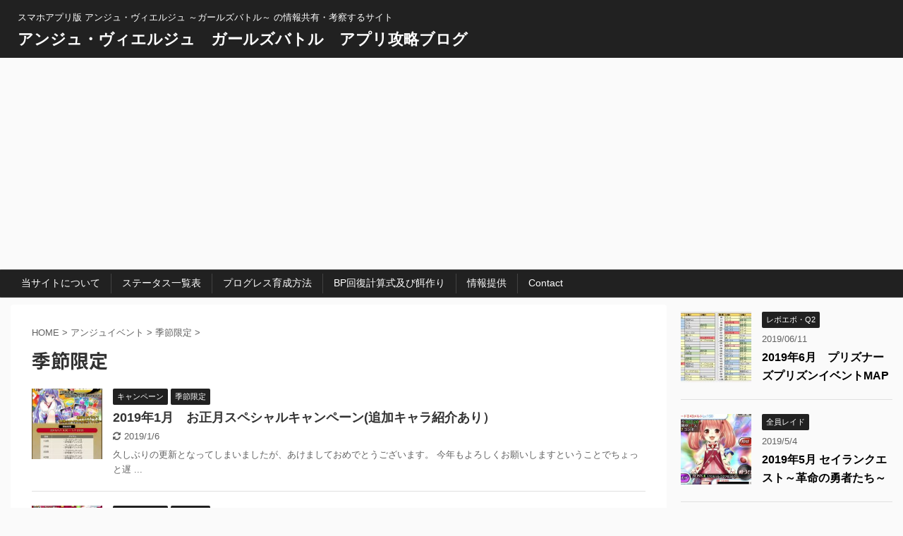

--- FILE ---
content_type: text/html; charset=UTF-8
request_url: https://ange.webcraft.work/category/%E3%82%A2%E3%83%B3%E3%82%B8%E3%83%A5%E3%82%A4%E3%83%99%E3%83%B3%E3%83%88/%E5%AD%A3%E7%AF%80%E9%99%90%E5%AE%9A/
body_size: 13388
content:
<!DOCTYPE html>
<!--[if lt IE 7]>
<html class="ie6" lang="ja"> <![endif]-->
<!--[if IE 7]>
<html class="i7" lang="ja"> <![endif]-->
<!--[if IE 8]>
<html class="ie" lang="ja"> <![endif]-->
<!--[if gt IE 8]><!-->
<html lang="ja" class="">
	<!--<![endif]-->
	<head prefix="og: http://ogp.me/ns# fb: http://ogp.me/ns/fb# article: http://ogp.me/ns/article#">
		<meta charset="UTF-8" >
		<meta name="viewport" content="width=device-width,initial-scale=1.0,user-scalable=no,viewport-fit=cover">
		<meta name="format-detection" content="telephone=no" >

		
		<link rel="alternate" type="application/rss+xml" title="アンジュ・ヴィエルジュ　ガールズバトル　アプリ攻略ブログ RSS Feed" href="https://ange.webcraft.work/feed/" />
		<link rel="pingback" href="https://ange.webcraft.work/xmlrpc.php" >
		<!--[if lt IE 9]>
		<script src="https://ange.webcraft.work/wp-content/themes/affinger5/js/html5shiv.js"></script>
		<![endif]-->
				<meta name='robots' content='max-image-preview:large' />
<title>季節限定 - アンジュ・ヴィエルジュ　ガールズバトル　アプリ攻略ブログ</title>
<link rel='dns-prefetch' href='//ajax.googleapis.com' />
<script type="text/javascript">
window._wpemojiSettings = {"baseUrl":"https:\/\/s.w.org\/images\/core\/emoji\/14.0.0\/72x72\/","ext":".png","svgUrl":"https:\/\/s.w.org\/images\/core\/emoji\/14.0.0\/svg\/","svgExt":".svg","source":{"concatemoji":"https:\/\/ange.webcraft.work\/wp-includes\/js\/wp-emoji-release.min.js?ver=6.1.1"}};
/*! This file is auto-generated */
!function(e,a,t){var n,r,o,i=a.createElement("canvas"),p=i.getContext&&i.getContext("2d");function s(e,t){var a=String.fromCharCode,e=(p.clearRect(0,0,i.width,i.height),p.fillText(a.apply(this,e),0,0),i.toDataURL());return p.clearRect(0,0,i.width,i.height),p.fillText(a.apply(this,t),0,0),e===i.toDataURL()}function c(e){var t=a.createElement("script");t.src=e,t.defer=t.type="text/javascript",a.getElementsByTagName("head")[0].appendChild(t)}for(o=Array("flag","emoji"),t.supports={everything:!0,everythingExceptFlag:!0},r=0;r<o.length;r++)t.supports[o[r]]=function(e){if(p&&p.fillText)switch(p.textBaseline="top",p.font="600 32px Arial",e){case"flag":return s([127987,65039,8205,9895,65039],[127987,65039,8203,9895,65039])?!1:!s([55356,56826,55356,56819],[55356,56826,8203,55356,56819])&&!s([55356,57332,56128,56423,56128,56418,56128,56421,56128,56430,56128,56423,56128,56447],[55356,57332,8203,56128,56423,8203,56128,56418,8203,56128,56421,8203,56128,56430,8203,56128,56423,8203,56128,56447]);case"emoji":return!s([129777,127995,8205,129778,127999],[129777,127995,8203,129778,127999])}return!1}(o[r]),t.supports.everything=t.supports.everything&&t.supports[o[r]],"flag"!==o[r]&&(t.supports.everythingExceptFlag=t.supports.everythingExceptFlag&&t.supports[o[r]]);t.supports.everythingExceptFlag=t.supports.everythingExceptFlag&&!t.supports.flag,t.DOMReady=!1,t.readyCallback=function(){t.DOMReady=!0},t.supports.everything||(n=function(){t.readyCallback()},a.addEventListener?(a.addEventListener("DOMContentLoaded",n,!1),e.addEventListener("load",n,!1)):(e.attachEvent("onload",n),a.attachEvent("onreadystatechange",function(){"complete"===a.readyState&&t.readyCallback()})),(e=t.source||{}).concatemoji?c(e.concatemoji):e.wpemoji&&e.twemoji&&(c(e.twemoji),c(e.wpemoji)))}(window,document,window._wpemojiSettings);
</script>
<style type="text/css">
img.wp-smiley,
img.emoji {
	display: inline !important;
	border: none !important;
	box-shadow: none !important;
	height: 1em !important;
	width: 1em !important;
	margin: 0 0.07em !important;
	vertical-align: -0.1em !important;
	background: none !important;
	padding: 0 !important;
}
</style>
	<link rel='stylesheet' id='ai1ec_style-css' href='//ange.webcraft.work/wp-content/plugins/all-in-one-event-calendar/public/themes-ai1ec/vortex/css/ai1ec_parsed_css.css?ver=3.0.0' type='text/css' media='all' />
<link rel='stylesheet' id='wp-block-library-css' href='https://ange.webcraft.work/wp-includes/css/dist/block-library/style.min.css?ver=6.1.1' type='text/css' media='all' />
<link rel='stylesheet' id='classic-theme-styles-css' href='https://ange.webcraft.work/wp-includes/css/classic-themes.min.css?ver=1' type='text/css' media='all' />
<style id='global-styles-inline-css' type='text/css'>
body{--wp--preset--color--black: #000000;--wp--preset--color--cyan-bluish-gray: #abb8c3;--wp--preset--color--white: #ffffff;--wp--preset--color--pale-pink: #f78da7;--wp--preset--color--vivid-red: #cf2e2e;--wp--preset--color--luminous-vivid-orange: #ff6900;--wp--preset--color--luminous-vivid-amber: #fcb900;--wp--preset--color--light-green-cyan: #7bdcb5;--wp--preset--color--vivid-green-cyan: #00d084;--wp--preset--color--pale-cyan-blue: #8ed1fc;--wp--preset--color--vivid-cyan-blue: #0693e3;--wp--preset--color--vivid-purple: #9b51e0;--wp--preset--gradient--vivid-cyan-blue-to-vivid-purple: linear-gradient(135deg,rgba(6,147,227,1) 0%,rgb(155,81,224) 100%);--wp--preset--gradient--light-green-cyan-to-vivid-green-cyan: linear-gradient(135deg,rgb(122,220,180) 0%,rgb(0,208,130) 100%);--wp--preset--gradient--luminous-vivid-amber-to-luminous-vivid-orange: linear-gradient(135deg,rgba(252,185,0,1) 0%,rgba(255,105,0,1) 100%);--wp--preset--gradient--luminous-vivid-orange-to-vivid-red: linear-gradient(135deg,rgba(255,105,0,1) 0%,rgb(207,46,46) 100%);--wp--preset--gradient--very-light-gray-to-cyan-bluish-gray: linear-gradient(135deg,rgb(238,238,238) 0%,rgb(169,184,195) 100%);--wp--preset--gradient--cool-to-warm-spectrum: linear-gradient(135deg,rgb(74,234,220) 0%,rgb(151,120,209) 20%,rgb(207,42,186) 40%,rgb(238,44,130) 60%,rgb(251,105,98) 80%,rgb(254,248,76) 100%);--wp--preset--gradient--blush-light-purple: linear-gradient(135deg,rgb(255,206,236) 0%,rgb(152,150,240) 100%);--wp--preset--gradient--blush-bordeaux: linear-gradient(135deg,rgb(254,205,165) 0%,rgb(254,45,45) 50%,rgb(107,0,62) 100%);--wp--preset--gradient--luminous-dusk: linear-gradient(135deg,rgb(255,203,112) 0%,rgb(199,81,192) 50%,rgb(65,88,208) 100%);--wp--preset--gradient--pale-ocean: linear-gradient(135deg,rgb(255,245,203) 0%,rgb(182,227,212) 50%,rgb(51,167,181) 100%);--wp--preset--gradient--electric-grass: linear-gradient(135deg,rgb(202,248,128) 0%,rgb(113,206,126) 100%);--wp--preset--gradient--midnight: linear-gradient(135deg,rgb(2,3,129) 0%,rgb(40,116,252) 100%);--wp--preset--duotone--dark-grayscale: url('#wp-duotone-dark-grayscale');--wp--preset--duotone--grayscale: url('#wp-duotone-grayscale');--wp--preset--duotone--purple-yellow: url('#wp-duotone-purple-yellow');--wp--preset--duotone--blue-red: url('#wp-duotone-blue-red');--wp--preset--duotone--midnight: url('#wp-duotone-midnight');--wp--preset--duotone--magenta-yellow: url('#wp-duotone-magenta-yellow');--wp--preset--duotone--purple-green: url('#wp-duotone-purple-green');--wp--preset--duotone--blue-orange: url('#wp-duotone-blue-orange');--wp--preset--font-size--small: 13px;--wp--preset--font-size--medium: 20px;--wp--preset--font-size--large: 36px;--wp--preset--font-size--x-large: 42px;--wp--preset--spacing--20: 0.44rem;--wp--preset--spacing--30: 0.67rem;--wp--preset--spacing--40: 1rem;--wp--preset--spacing--50: 1.5rem;--wp--preset--spacing--60: 2.25rem;--wp--preset--spacing--70: 3.38rem;--wp--preset--spacing--80: 5.06rem;}:where(.is-layout-flex){gap: 0.5em;}body .is-layout-flow > .alignleft{float: left;margin-inline-start: 0;margin-inline-end: 2em;}body .is-layout-flow > .alignright{float: right;margin-inline-start: 2em;margin-inline-end: 0;}body .is-layout-flow > .aligncenter{margin-left: auto !important;margin-right: auto !important;}body .is-layout-constrained > .alignleft{float: left;margin-inline-start: 0;margin-inline-end: 2em;}body .is-layout-constrained > .alignright{float: right;margin-inline-start: 2em;margin-inline-end: 0;}body .is-layout-constrained > .aligncenter{margin-left: auto !important;margin-right: auto !important;}body .is-layout-constrained > :where(:not(.alignleft):not(.alignright):not(.alignfull)){max-width: var(--wp--style--global--content-size);margin-left: auto !important;margin-right: auto !important;}body .is-layout-constrained > .alignwide{max-width: var(--wp--style--global--wide-size);}body .is-layout-flex{display: flex;}body .is-layout-flex{flex-wrap: wrap;align-items: center;}body .is-layout-flex > *{margin: 0;}:where(.wp-block-columns.is-layout-flex){gap: 2em;}.has-black-color{color: var(--wp--preset--color--black) !important;}.has-cyan-bluish-gray-color{color: var(--wp--preset--color--cyan-bluish-gray) !important;}.has-white-color{color: var(--wp--preset--color--white) !important;}.has-pale-pink-color{color: var(--wp--preset--color--pale-pink) !important;}.has-vivid-red-color{color: var(--wp--preset--color--vivid-red) !important;}.has-luminous-vivid-orange-color{color: var(--wp--preset--color--luminous-vivid-orange) !important;}.has-luminous-vivid-amber-color{color: var(--wp--preset--color--luminous-vivid-amber) !important;}.has-light-green-cyan-color{color: var(--wp--preset--color--light-green-cyan) !important;}.has-vivid-green-cyan-color{color: var(--wp--preset--color--vivid-green-cyan) !important;}.has-pale-cyan-blue-color{color: var(--wp--preset--color--pale-cyan-blue) !important;}.has-vivid-cyan-blue-color{color: var(--wp--preset--color--vivid-cyan-blue) !important;}.has-vivid-purple-color{color: var(--wp--preset--color--vivid-purple) !important;}.has-black-background-color{background-color: var(--wp--preset--color--black) !important;}.has-cyan-bluish-gray-background-color{background-color: var(--wp--preset--color--cyan-bluish-gray) !important;}.has-white-background-color{background-color: var(--wp--preset--color--white) !important;}.has-pale-pink-background-color{background-color: var(--wp--preset--color--pale-pink) !important;}.has-vivid-red-background-color{background-color: var(--wp--preset--color--vivid-red) !important;}.has-luminous-vivid-orange-background-color{background-color: var(--wp--preset--color--luminous-vivid-orange) !important;}.has-luminous-vivid-amber-background-color{background-color: var(--wp--preset--color--luminous-vivid-amber) !important;}.has-light-green-cyan-background-color{background-color: var(--wp--preset--color--light-green-cyan) !important;}.has-vivid-green-cyan-background-color{background-color: var(--wp--preset--color--vivid-green-cyan) !important;}.has-pale-cyan-blue-background-color{background-color: var(--wp--preset--color--pale-cyan-blue) !important;}.has-vivid-cyan-blue-background-color{background-color: var(--wp--preset--color--vivid-cyan-blue) !important;}.has-vivid-purple-background-color{background-color: var(--wp--preset--color--vivid-purple) !important;}.has-black-border-color{border-color: var(--wp--preset--color--black) !important;}.has-cyan-bluish-gray-border-color{border-color: var(--wp--preset--color--cyan-bluish-gray) !important;}.has-white-border-color{border-color: var(--wp--preset--color--white) !important;}.has-pale-pink-border-color{border-color: var(--wp--preset--color--pale-pink) !important;}.has-vivid-red-border-color{border-color: var(--wp--preset--color--vivid-red) !important;}.has-luminous-vivid-orange-border-color{border-color: var(--wp--preset--color--luminous-vivid-orange) !important;}.has-luminous-vivid-amber-border-color{border-color: var(--wp--preset--color--luminous-vivid-amber) !important;}.has-light-green-cyan-border-color{border-color: var(--wp--preset--color--light-green-cyan) !important;}.has-vivid-green-cyan-border-color{border-color: var(--wp--preset--color--vivid-green-cyan) !important;}.has-pale-cyan-blue-border-color{border-color: var(--wp--preset--color--pale-cyan-blue) !important;}.has-vivid-cyan-blue-border-color{border-color: var(--wp--preset--color--vivid-cyan-blue) !important;}.has-vivid-purple-border-color{border-color: var(--wp--preset--color--vivid-purple) !important;}.has-vivid-cyan-blue-to-vivid-purple-gradient-background{background: var(--wp--preset--gradient--vivid-cyan-blue-to-vivid-purple) !important;}.has-light-green-cyan-to-vivid-green-cyan-gradient-background{background: var(--wp--preset--gradient--light-green-cyan-to-vivid-green-cyan) !important;}.has-luminous-vivid-amber-to-luminous-vivid-orange-gradient-background{background: var(--wp--preset--gradient--luminous-vivid-amber-to-luminous-vivid-orange) !important;}.has-luminous-vivid-orange-to-vivid-red-gradient-background{background: var(--wp--preset--gradient--luminous-vivid-orange-to-vivid-red) !important;}.has-very-light-gray-to-cyan-bluish-gray-gradient-background{background: var(--wp--preset--gradient--very-light-gray-to-cyan-bluish-gray) !important;}.has-cool-to-warm-spectrum-gradient-background{background: var(--wp--preset--gradient--cool-to-warm-spectrum) !important;}.has-blush-light-purple-gradient-background{background: var(--wp--preset--gradient--blush-light-purple) !important;}.has-blush-bordeaux-gradient-background{background: var(--wp--preset--gradient--blush-bordeaux) !important;}.has-luminous-dusk-gradient-background{background: var(--wp--preset--gradient--luminous-dusk) !important;}.has-pale-ocean-gradient-background{background: var(--wp--preset--gradient--pale-ocean) !important;}.has-electric-grass-gradient-background{background: var(--wp--preset--gradient--electric-grass) !important;}.has-midnight-gradient-background{background: var(--wp--preset--gradient--midnight) !important;}.has-small-font-size{font-size: var(--wp--preset--font-size--small) !important;}.has-medium-font-size{font-size: var(--wp--preset--font-size--medium) !important;}.has-large-font-size{font-size: var(--wp--preset--font-size--large) !important;}.has-x-large-font-size{font-size: var(--wp--preset--font-size--x-large) !important;}
.wp-block-navigation a:where(:not(.wp-element-button)){color: inherit;}
:where(.wp-block-columns.is-layout-flex){gap: 2em;}
.wp-block-pullquote{font-size: 1.5em;line-height: 1.6;}
</style>
<link rel='stylesheet' id='contact-form-7-css' href='https://ange.webcraft.work/wp-content/plugins/contact-form-7/includes/css/styles.css?ver=5.1.7' type='text/css' media='all' />
<link rel='stylesheet' id='wp-polls-css' href='https://ange.webcraft.work/wp-content/plugins/wp-polls/polls-css.css?ver=2.77.2' type='text/css' media='all' />
<style id='wp-polls-inline-css' type='text/css'>
.wp-polls .pollbar {
	margin: 1px;
	font-size: 8px;
	line-height: 10px;
	height: 10px;
	background-image: url('https://ange.webcraft.work/wp-content/plugins/wp-polls/images/default_gradient/pollbg.gif');
	border: 1px solid #c8c8c8;
}

</style>
<link rel='stylesheet' id='normalize-css' href='https://ange.webcraft.work/wp-content/themes/affinger5/css/normalize.css?ver=1.5.9' type='text/css' media='all' />
<link rel='stylesheet' id='font-awesome-css' href='https://ange.webcraft.work/wp-content/themes/affinger5/css/fontawesome/css/font-awesome.min.css?ver=4.7.0' type='text/css' media='all' />
<link rel='stylesheet' id='font-awesome-animation-css' href='https://ange.webcraft.work/wp-content/themes/affinger5/css/fontawesome/css/font-awesome-animation.min.css?ver=6.1.1' type='text/css' media='all' />
<link rel='stylesheet' id='st_svg-css' href='https://ange.webcraft.work/wp-content/themes/affinger5/st_svg/style.css?ver=6.1.1' type='text/css' media='all' />
<link rel='stylesheet' id='slick-css' href='https://ange.webcraft.work/wp-content/themes/affinger5/vendor/slick/slick.css?ver=1.8.0' type='text/css' media='all' />
<link rel='stylesheet' id='slick-theme-css' href='https://ange.webcraft.work/wp-content/themes/affinger5/vendor/slick/slick-theme.css?ver=1.8.0' type='text/css' media='all' />
<link rel='stylesheet' id='fonts-googleapis-notosansjp-css' href='//fonts.googleapis.com/earlyaccess/notosansjp.css?ver=6.1.1' type='text/css' media='all' />
<link rel='stylesheet' id='style-css' href='https://ange.webcraft.work/wp-content/themes/affinger5/style.css?ver=6.1.1' type='text/css' media='all' />
<link rel='stylesheet' id='child-style-css' href='https://ange.webcraft.work/wp-content/themes/affinger5-child/style.css?ver=6.1.1' type='text/css' media='all' />
<link rel='stylesheet' id='amazonjs-css' href='https://ange.webcraft.work/wp-content/plugins/amazonjs/css/amazonjs-force.css?ver=0.10' type='text/css' media='all' />
<link rel='stylesheet' id='tablepress-default-css' href='https://ange.webcraft.work/wp-content/plugins/tablepress/css/build/default.css?ver=2.1.7' type='text/css' media='all' />
<link rel='stylesheet' id='st-themecss-css' href='https://ange.webcraft.work/wp-content/themes/affinger5/st-themecss-loader.php?ver=6.1.1' type='text/css' media='all' />
<script type='text/javascript' src='//ajax.googleapis.com/ajax/libs/jquery/1.11.3/jquery.min.js?ver=1.11.3' id='jquery-js'></script>
<script type='application/json' id='wpp-json'>
{"sampling_active":1,"sampling_rate":15,"ajax_url":"https:\/\/ange.webcraft.work\/wp-json\/wordpress-popular-posts\/v1\/popular-posts","api_url":"https:\/\/ange.webcraft.work\/wp-json\/wordpress-popular-posts","ID":0,"token":"ea2f62fae0","lang":0,"debug":0}
</script>
<script type='text/javascript' src='https://ange.webcraft.work/wp-content/plugins/wordpress-popular-posts/assets/js/wpp.min.js?ver=6.3.2' id='wpp-js-js'></script>
<link rel="https://api.w.org/" href="https://ange.webcraft.work/wp-json/" /><link rel="alternate" type="application/json" href="https://ange.webcraft.work/wp-json/wp/v2/categories/91" />            <style id="wpp-loading-animation-styles">@-webkit-keyframes bgslide{from{background-position-x:0}to{background-position-x:-200%}}@keyframes bgslide{from{background-position-x:0}to{background-position-x:-200%}}.wpp-widget-placeholder,.wpp-widget-block-placeholder,.wpp-shortcode-placeholder{margin:0 auto;width:60px;height:3px;background:#dd3737;background:linear-gradient(90deg,#dd3737 0%,#571313 10%,#dd3737 100%);background-size:200% auto;border-radius:3px;-webkit-animation:bgslide 1s infinite linear;animation:bgslide 1s infinite linear}</style>
            <script async src="//pagead2.googlesyndication.com/pagead/js/adsbygoogle.js"></script>
<script>
     (adsbygoogle = window.adsbygoogle || []).push({
          google_ad_client: "ca-pub-6777758126087670",
          enable_page_level_ads: true
     });
</script>
<style type="text/css">.recentcomments a{display:inline !important;padding:0 !important;margin:0 !important;}</style>		<style type="text/css" id="wp-custom-css">
			.appreach {
  text-align: left;
  padding: 10px;
  border: 1px solid #7C7C7C;
  overflow: hidden;
}
.appreach:after {
  content: "";
  display: block;
  clear: both;
}
.appreach p {
  margin: 0;
}
.appreach a:after {
  display: none;
}
.appreach__icon {
  float: left;
  border-radius: 10%;
  overflow: hidden;
  margin: 0 3% 0 0 !important;
  width: 25% !important;
  height: auto !important;
  max-width: 120px !important;
}
.appreach__detail {
  display: inline-block;
  font-size: 20px;
  line-height: 1.5;
  width: 72%;
  max-width: 72%;
}
.appreach__detail:after {
  content: "";
  display: block;
  clear: both;
}
.appreach__name {
  font-size: 16px;
  line-height: 1.5em !important;
  max-height: 3em;
  overflow: hidden;
}
.appreach__info {
  font-size: 12px !important;
}
.appreach__developper, .appreach__price {
  margin-right: 0.5em;
}
.appreach__posted a {
  margin-left: 0.5em;
}
.appreach__links {
  float: left;
  height: 40px;
  margin-top: 8px;
  white-space: nowrap;
}
.appreach__aslink img {
  margin-right: 10px;
  height: 40px;
  width: 135px;
}
.appreach__gplink img {
  height: 40px;
  width: 134.5px;
}
		</style>
					<script>
		(function (i, s, o, g, r, a, m) {
			i['GoogleAnalyticsObject'] = r;
			i[r] = i[r] || function () {
					(i[r].q = i[r].q || []).push(arguments)
				}, i[r].l = 1 * new Date();
			a = s.createElement(o),
				m = s.getElementsByTagName(o)[0];
			a.async = 1;
			a.src = g;
			m.parentNode.insertBefore(a, m)
		})(window, document, 'script', '//www.google-analytics.com/analytics.js', 'ga');

		ga('create', 'UA-69685323-1', 'auto');
		ga('send', 'pageview');

	</script>
				<!-- OGP -->
	
						<meta name="twitter:card" content="summary_large_image">
				<meta name="twitter:site" content="@@ange_hunhun">
		<meta name="twitter:title" content="アンジュ・ヴィエルジュ　ガールズバトル　アプリ攻略ブログ">
		<meta name="twitter:description" content="スマホアプリ版 アンジュ・ヴィエルジュ ～ガールズバトル～ の情報共有・考察するサイト">
		<meta name="twitter:image" content="https://ange.webcraft.work/wp-content/themes/affinger5/images/no-img.png">
		<!-- /OGP -->
		
	
			<script>
			(function (window, document, $, undefined) {
				'use strict';

				function transparentize(selector) {
					var scrollTop = $(window).scrollTop();
					var windowHeight = $(window).height();

					$(selector).each(function () {
						var $img = $(this);
						var imgTop = $img.offset().top;

						if (imgTop >= scrollTop + windowHeight) {
							$img.css("opacity", "0");
						}
					});
				}

				function fadeIn(selector) {
					var scrollTop = $(window).scrollTop();
					var windowHeight = $(window).height();

					$(selector).each(function () {
						var $img = $(this);
						var imgTop = $img.offset().top;

						if (scrollTop > imgTop - windowHeight + 100) {
							$img.animate({
								"opacity": "1"
							}, 1000);
						}
					});
				}

				$(function () {
					var timer;
					var selector = 'img';
					var onEvent = fadeIn.bind(null, selector);

					transparentize(selector);

					$(window).on('orientationchange resize', function () {
						if (timer) {
							clearTimeout(timer);
						}

						timer = setTimeout(onEvent, 100);
					});

					$(window).scroll(onEvent);
				});
			}(window, window.document, jQuery));
		</script>
	

<script>
jQuery(function(){
    jQuery('.st-btn-open').click(function(){
        jQuery(this).next('.st-slidebox').stop(true, true).slideToggle();
    });
});
</script>

<script>
	jQuery(function(){
		jQuery("#toc_container:not(:has(ul ul))").addClass("only-toc");
		jQuery(".st-ac-box ul:has(.cat-item)").each(function(){
			jQuery(this).addClass("st-ac-cat");
		});
	});
</script>

<script>
	jQuery(function(){
						jQuery('.st-star').parent('.rankh4').css('padding-bottom','5px'); // スターがある場合のランキング見出し調整
	});
</script>
			</head>
	<body class="archive category category-91 not-front-page" >
				<div id="st-ami">
				<div id="wrapper" class="">
				<div id="wrapper-in">
					<header id="st-headwide">
						<div id="headbox-bg">
							<div class="clearfix" id="headbox">
										<nav id="s-navi" class="pcnone">
			<dl class="acordion">
				<dt class="trigger">
					<p class="acordion_button"><span class="op"><i class="fa st-svg-menu"></i></span></p>
		
					<!-- 追加メニュー -->
					
					<!-- 追加メニュー2 -->
					
						</dt>

				<dd class="acordion_tree">
					<div class="acordion_tree_content">

						

														<div class="menu-%e3%83%a1%e3%83%8b%e3%83%a5%e3%83%bc-1-container"><ul id="menu-%e3%83%a1%e3%83%8b%e3%83%a5%e3%83%bc-1" class="menu"><li id="menu-item-101" class="menu-item menu-item-type-post_type menu-item-object-page menu-item-101"><a href="https://ange.webcraft.work/about/"><span class="menu-item-label">当サイトについて</span></a></li>
<li id="menu-item-295" class="menu-item menu-item-type-custom menu-item-object-custom menu-item-295"><a href="https://ange.webcraft.work/ext/"><span class="menu-item-label">ステータス一覧表</span></a></li>
<li id="menu-item-2451" class="menu-item menu-item-type-post_type menu-item-object-post menu-item-2451"><a href="https://ange.webcraft.work/how_to_ikusei/"><span class="menu-item-label">プログレス育成方法</span></a></li>
<li id="menu-item-1653" class="menu-item menu-item-type-post_type menu-item-object-post menu-item-1653"><a href="https://ange.webcraft.work/esa_tukurou/"><span class="menu-item-label">BP回復計算式及び餌作り</span></a></li>
<li id="menu-item-3713" class="menu-item menu-item-type-post_type menu-item-object-page menu-item-3713"><a href="https://ange.webcraft.work/service_info/"><span class="menu-item-label">情報提供</span></a></li>
<li id="menu-item-3707" class="menu-item menu-item-type-post_type menu-item-object-page menu-item-3707"><a href="https://ange.webcraft.work/contact/"><span class="menu-item-label">Contact</span></a></li>
</ul></div>							<div class="clear"></div>

						
					</div>
				</dd>
			</dl>
		</nav>
										<div id="header-l">
										
            
			
				<!-- キャプション -->
				                
					              		 	 <p class="descr sitenametop">
               		     	スマホアプリ版 アンジュ・ヴィエルジュ ～ガールズバトル～ の情報共有・考察するサイト               			 </p>
					                    
				                
				<!-- ロゴ又はブログ名 -->
				              		  <p class="sitename"><a href="https://ange.webcraft.work/">
                  		                      		    アンジュ・ヴィエルジュ　ガールズバトル　アプリ攻略ブログ                   		               		  </a></p>
            					<!-- ロゴ又はブログ名ここまで -->

			    
		
    									</div><!-- /#header-l -->
								<div id="header-r" class="smanone">
									<div class="footermenubox clearfix "><ul id="menu-%e3%83%a1%e3%83%8b%e3%83%a5%e3%83%bc-2" class="footermenust"><li class="menu-item menu-item-type-post_type menu-item-object-page menu-item-101"><a href="https://ange.webcraft.work/about/">当サイトについて</a></li>
<li class="menu-item menu-item-type-custom menu-item-object-custom menu-item-295"><a href="https://ange.webcraft.work/ext/">ステータス一覧表</a></li>
<li class="menu-item menu-item-type-post_type menu-item-object-post menu-item-2451"><a href="https://ange.webcraft.work/how_to_ikusei/">プログレス育成方法</a></li>
<li class="menu-item menu-item-type-post_type menu-item-object-post menu-item-1653"><a href="https://ange.webcraft.work/esa_tukurou/">BP回復計算式及び餌作り</a></li>
<li class="menu-item menu-item-type-post_type menu-item-object-page menu-item-3713"><a href="https://ange.webcraft.work/service_info/">情報提供</a></li>
<li class="menu-item menu-item-type-post_type menu-item-object-page menu-item-3707"><a href="https://ange.webcraft.work/contact/">Contact</a></li>
</ul></div>									
								</div><!-- /#header-r -->
							</div><!-- /#headbox-bg -->
						</div><!-- /#headbox clearfix -->

						
						
						
											
<div id="gazou-wide">
				<div id="st-menubox">
			<div id="st-menuwide">
				<nav class="clearfix st5"><ul id="menu-%e3%83%a1%e3%83%8b%e3%83%a5%e3%83%bc-3" class="menu"><li class="menu-item menu-item-type-post_type menu-item-object-page menu-item-101"><a href="https://ange.webcraft.work/about/">当サイトについて</a></li>
<li class="menu-item menu-item-type-custom menu-item-object-custom menu-item-295"><a href="https://ange.webcraft.work/ext/">ステータス一覧表</a></li>
<li class="menu-item menu-item-type-post_type menu-item-object-post menu-item-2451"><a href="https://ange.webcraft.work/how_to_ikusei/">プログレス育成方法</a></li>
<li class="menu-item menu-item-type-post_type menu-item-object-post menu-item-1653"><a href="https://ange.webcraft.work/esa_tukurou/">BP回復計算式及び餌作り</a></li>
<li class="menu-item menu-item-type-post_type menu-item-object-page menu-item-3713"><a href="https://ange.webcraft.work/service_info/">情報提供</a></li>
<li class="menu-item menu-item-type-post_type menu-item-object-page menu-item-3707"><a href="https://ange.webcraft.work/contact/">Contact</a></li>
</ul></nav>			</div>
		</div>
	
			</div>
					
					
					</header>

					

					<div id="content-w">

					
					
<div id="content" class="clearfix">
    <div id="contentInner">
        <main>
            <article>
				
					<!--ぱんくず -->
					<div id="breadcrumb">
					<ol itemscope itemtype="http://schema.org/BreadcrumbList">
						<li itemprop="itemListElement" itemscope
      itemtype="http://schema.org/ListItem"><a href="https://ange.webcraft.work" itemprop="item"><span itemprop="name">HOME</span></a> > <meta itemprop="position" content="1" /></li>

															
												<li itemprop="itemListElement" itemscope
      itemtype="http://schema.org/ListItem"><a href="https://ange.webcraft.work/category/%e3%82%a2%e3%83%b3%e3%82%b8%e3%83%a5%e3%82%a4%e3%83%99%e3%83%b3%e3%83%88/" itemprop="item">
								<span itemprop="name">アンジュイベント</span> </a> &gt; 
								<meta itemprop="position" content="2" />
							</li>
																	<li itemprop="itemListElement" itemscope
      itemtype="http://schema.org/ListItem"><a href="https://ange.webcraft.work/category/%e3%82%a2%e3%83%b3%e3%82%b8%e3%83%a5%e3%82%a4%e3%83%99%e3%83%b3%e3%83%88/%e5%ad%a3%e7%af%80%e9%99%90%e5%ae%9a/" itemprop="item">
								<span itemprop="name">季節限定</span> </a> &gt; 
								<meta itemprop="position" content="3" />
							</li>
															</ol>
					</div>
					<!--/ ぱんくず -->
                                <div class="post">
                                                    <h1 class="entry-title">季節限定</h1>
                        
			
							<div id="nocopy" >
					
					<div class="entry-content">
											</div>
				</div>
							
                        </div><!-- /post -->

			
                        		<div class="kanren ">
						<dl class="clearfix">
			<dt><a href="https://ange.webcraft.work/newyear_201901/">
											<img width="150" height="150" src="https://ange.webcraft.work/wp-content/uploads/2019/01/IMG_0530-150x150.jpg" class="attachment-st_thumb150 size-st_thumb150 wp-post-image" alt="" decoding="async" srcset="https://ange.webcraft.work/wp-content/uploads/2019/01/IMG_0530-150x150.jpg 150w, https://ange.webcraft.work/wp-content/uploads/2019/01/IMG_0530-100x100.jpg 100w, https://ange.webcraft.work/wp-content/uploads/2019/01/IMG_0530-300x300.jpg 300w, https://ange.webcraft.work/wp-content/uploads/2019/01/IMG_0530-400x400.jpg 400w, https://ange.webcraft.work/wp-content/uploads/2019/01/IMG_0530-60x60.jpg 60w" sizes="(max-width: 150px) 100vw, 150px" />									</a></dt>
			<dd>
				
		<p class="st-catgroup itiran-category">
		<a href="https://ange.webcraft.work/category/%e3%82%a2%e3%83%b3%e3%82%b8%e3%83%a5%e3%82%a4%e3%83%99%e3%83%b3%e3%83%88/%e3%82%ad%e3%83%a3%e3%83%b3%e3%83%9a%e3%83%bc%e3%83%b3/" title="View all posts in キャンペーン" rel="category tag"><span class="catname st-catid29">キャンペーン</span></a> <a href="https://ange.webcraft.work/category/%e3%82%a2%e3%83%b3%e3%82%b8%e3%83%a5%e3%82%a4%e3%83%99%e3%83%b3%e3%83%88/%e5%ad%a3%e7%af%80%e9%99%90%e5%ae%9a/" title="View all posts in 季節限定" rel="category tag"><span class="catname st-catid91">季節限定</span></a>		</p>

				<h3><a href="https://ange.webcraft.work/newyear_201901/">
						2019年1月　お正月スペシャルキャンペーン(追加キャラ紹介あり）					</a></h3>

					<div class="blog_info">
		<p>
							<i class="fa fa-refresh"></i>2019/1/6						&nbsp;<span class="pcone">
								</span></p>
	</div>

					<div class="st-excerpt smanone">
		<p>久しぶりの更新となってしまいましたが、あけましておめでとうございます。 今年もよろしくお願いしますということでちょっと遅 ... </p>
	</div>

			</dd>
		</dl>
						<dl class="clearfix">
			<dt><a href="https://ange.webcraft.work/christmas_event_201812/">
											<img width="150" height="150" src="https://ange.webcraft.work/wp-content/uploads/2018/12/IMG_0418-150x150.jpg" class="attachment-st_thumb150 size-st_thumb150 wp-post-image" alt="" decoding="async" loading="lazy" srcset="https://ange.webcraft.work/wp-content/uploads/2018/12/IMG_0418-150x150.jpg 150w, https://ange.webcraft.work/wp-content/uploads/2018/12/IMG_0418-100x100.jpg 100w, https://ange.webcraft.work/wp-content/uploads/2018/12/IMG_0418-300x300.jpg 300w, https://ange.webcraft.work/wp-content/uploads/2018/12/IMG_0418-400x400.jpg 400w, https://ange.webcraft.work/wp-content/uploads/2018/12/IMG_0418-60x60.jpg 60w" sizes="(max-width: 150px) 100vw, 150px" />									</a></dt>
			<dd>
				
		<p class="st-catgroup itiran-category">
		<a href="https://ange.webcraft.work/category/%e3%82%a2%e3%83%b3%e3%82%b8%e3%83%a5%e3%82%a4%e3%83%99%e3%83%b3%e3%83%88/%e3%82%ad%e3%83%a3%e3%83%b3%e3%83%9a%e3%83%bc%e3%83%b3/" title="View all posts in キャンペーン" rel="category tag"><span class="catname st-catid29">キャンペーン</span></a> <a href="https://ange.webcraft.work/category/%e3%82%a2%e3%83%b3%e3%82%b8%e3%83%a5%e3%82%a4%e3%83%99%e3%83%b3%e3%83%88/%e5%ad%a3%e7%af%80%e9%99%90%e5%ae%9a/" title="View all posts in 季節限定" rel="category tag"><span class="catname st-catid91">季節限定</span></a>		</p>

				<h3><a href="https://ange.webcraft.work/christmas_event_201812/">
						2018年12月　クリスマスイベント限定プログレス					</a></h3>

					<div class="blog_info">
		<p>
							<i class="fa fa-refresh"></i>2018/12/31						&nbsp;<span class="pcone">
								</span></p>
	</div>

					<div class="st-excerpt smanone">
		<p>徐々に更新しています。 クリスマス限定プログレス 今回はEVE用の白セニア。翔閃は入れる数の多い白は多めに取っておいて損 ... </p>
	</div>

			</dd>
		</dl>
						<dl class="clearfix">
			<dt><a href="https://ange.webcraft.work/campaign_201802/">
											<img width="150" height="150" src="https://ange.webcraft.work/wp-content/uploads/2018/02/IMG_1095-2-150x150.png" class="attachment-st_thumb150 size-st_thumb150 wp-post-image" alt="" decoding="async" loading="lazy" srcset="https://ange.webcraft.work/wp-content/uploads/2018/02/IMG_1095-2-150x150.png 150w, https://ange.webcraft.work/wp-content/uploads/2018/02/IMG_1095-1-100x100.png 100w, https://ange.webcraft.work/wp-content/uploads/2018/02/IMG_1095-1-70x70.png 70w" sizes="(max-width: 150px) 100vw, 150px" />									</a></dt>
			<dd>
				
		<p class="st-catgroup itiran-category">
		<a href="https://ange.webcraft.work/category/%e3%82%a2%e3%83%b3%e3%82%b8%e3%83%a5%e3%82%a4%e3%83%99%e3%83%b3%e3%83%88/%e3%82%ad%e3%83%a3%e3%83%b3%e3%83%9a%e3%83%bc%e3%83%b3/" title="View all posts in キャンペーン" rel="category tag"><span class="catname st-catid29">キャンペーン</span></a> <a href="https://ange.webcraft.work/category/%e3%82%a2%e3%83%b3%e3%82%b8%e3%83%a5%e3%82%a4%e3%83%99%e3%83%b3%e3%83%88/%e5%ad%a3%e7%af%80%e9%99%90%e5%ae%9a/" title="View all posts in 季節限定" rel="category tag"><span class="catname st-catid91">季節限定</span></a>		</p>

				<h3><a href="https://ange.webcraft.work/campaign_201802/">
						2018年2月キャンペーン『マユカとルビーのバレンタイン大作戦』概要					</a></h3>

					<div class="blog_info">
		<p>
							<i class="fa fa-refresh"></i>2018/2/12						&nbsp;<span class="pcone">
								</span></p>
	</div>

					<div class="st-excerpt smanone">
		<p>バレンタインプログレス追加及びキャンペーンが開催です。 どんなステータスになったかは後で見るとして、まずはイベント概要。 ... </p>
	</div>

			</dd>
		</dl>
						<dl class="clearfix">
			<dt><a href="https://ange.webcraft.work/christmas_dokkan_gacha/">
											<img width="150" height="150" src="https://ange.webcraft.work/wp-content/uploads/2017/12/sena-150x150.jpg" class="attachment-st_thumb150 size-st_thumb150 wp-post-image" alt="" decoding="async" loading="lazy" srcset="https://ange.webcraft.work/wp-content/uploads/2017/12/sena-150x150.jpg 150w, https://ange.webcraft.work/wp-content/uploads/2017/12/sena-100x100.jpg 100w, https://ange.webcraft.work/wp-content/uploads/2017/12/sena-70x70.jpg 70w" sizes="(max-width: 150px) 100vw, 150px" />									</a></dt>
			<dd>
				
		<p class="st-catgroup itiran-category">
		<a href="https://ange.webcraft.work/category/%e3%82%a2%e3%83%b3%e3%82%b8%e3%83%a5%e3%82%a4%e3%83%99%e3%83%b3%e3%83%88/%e3%82%ad%e3%83%a3%e3%83%b3%e3%83%9a%e3%83%bc%e3%83%b3/" title="View all posts in キャンペーン" rel="category tag"><span class="catname st-catid29">キャンペーン</span></a> <a href="https://ange.webcraft.work/category/%e3%82%a2%e3%83%b3%e3%82%b8%e3%83%a5%e3%82%a4%e3%83%99%e3%83%b3%e3%83%88/%e5%ad%a3%e7%af%80%e9%99%90%e5%ae%9a/" title="View all posts in 季節限定" rel="category tag"><span class="catname st-catid91">季節限定</span></a>		</p>

				<h3><a href="https://ange.webcraft.work/christmas_dokkan_gacha/">
						『クリスマス・ジャッジメント ～George Busters～』概要					</a></h3>

					<div class="blog_info">
		<p>
							<i class="fa fa-refresh"></i>2017/12/23						&nbsp;<span class="pcone">
								</span></p>
	</div>

					<div class="st-excerpt smanone">
		<p>来ましたね！クリスマスガチャ。 人によっては地獄を見るこのイベントも4回目でしょうかね。 どんなプログレスが追加されたか ... </p>
	</div>

			</dd>
		</dl>
						<dl class="clearfix">
			<dt><a href="https://ange.webcraft.work/mizugi_campaign/">
											<img width="150" height="150" src="https://ange.webcraft.work/wp-content/uploads/2017/07/2_s-2-150x150.png" class="attachment-st_thumb150 size-st_thumb150 wp-post-image" alt="" decoding="async" loading="lazy" srcset="https://ange.webcraft.work/wp-content/uploads/2017/07/2_s-2-150x150.png 150w, https://ange.webcraft.work/wp-content/uploads/2017/07/2_s-1-100x100.png 100w, https://ange.webcraft.work/wp-content/uploads/2017/07/2_s-1-70x70.png 70w" sizes="(max-width: 150px) 100vw, 150px" />									</a></dt>
			<dd>
				
		<p class="st-catgroup itiran-category">
		<a href="https://ange.webcraft.work/category/%e3%82%a2%e3%83%b3%e3%82%b8%e3%83%a5%e3%82%a4%e3%83%99%e3%83%b3%e3%83%88/%e5%ad%a3%e7%af%80%e9%99%90%e5%ae%9a/" title="View all posts in 季節限定" rel="category tag"><span class="catname st-catid91">季節限定</span></a>		</p>

				<h3><a href="https://ange.webcraft.work/mizugi_campaign/">
						2017年夏　水着URキャラクター情報一部公開					</a></h3>

					<div class="blog_info">
		<p>
							<i class="fa fa-refresh"></i>2017/7/15						&nbsp;<span class="pcone">
								</span></p>
	</div>

					<div class="st-excerpt smanone">
		<p>水着イベントのURプログレス達イラストが続々後悔されていましたが、今度はエクシード等も公開されています。 水着と言う事で ... </p>
	</div>

			</dd>
		</dl>
	</div>
                       				<div class="st-pagelink">
		<div class="st-pagelink-in">
				</div>
	</div>

			
		
		

			
            </article>
        </main>
    </div>
    <!-- /#contentInner -->
    <div id="side">
	<aside>

		
					<div class="kanren ">
										<dl class="clearfix">
				<dt><a href="https://ange.webcraft.work/revo_map_201906/">
													<img width="150" height="150" src="https://ange.webcraft.work/wp-content/uploads/2019/06/51-100-150x150.jpg" class="attachment-st_thumb150 size-st_thumb150 wp-post-image" alt="" decoding="async" loading="lazy" srcset="https://ange.webcraft.work/wp-content/uploads/2019/06/51-100-150x150.jpg 150w, https://ange.webcraft.work/wp-content/uploads/2019/06/51-100-100x100.jpg 100w, https://ange.webcraft.work/wp-content/uploads/2019/06/51-100-300x300.jpg 300w, https://ange.webcraft.work/wp-content/uploads/2019/06/51-100-400x400.jpg 400w, https://ange.webcraft.work/wp-content/uploads/2019/06/51-100-60x60.jpg 60w" sizes="(max-width: 150px) 100vw, 150px" />											</a></dt>
				<dd>
					
		<p class="st-catgroup itiran-category">
		<a href="https://ange.webcraft.work/category/%e3%82%a2%e3%83%b3%e3%82%b8%e3%83%a5%e3%82%a4%e3%83%99%e3%83%b3%e3%83%88/%e3%83%ac%e3%83%9c%e3%82%a8%e3%83%9c/" title="View all posts in レボエボ・Q2" rel="category tag"><span class="catname st-catid39">レボエボ・Q2</span></a>		</p>

						<div class="blog_info">
					<p>2019/06/11</p>
			</div>
					<h5 class="kanren-t"><a href="https://ange.webcraft.work/revo_map_201906/">2019年6月　プリズナーズプリズンイベントMAP</a></h5>

			
				</dd>
			</dl>
								<dl class="clearfix">
				<dt><a href="https://ange.webcraft.work/raid_quest_201905/">
													<img width="150" height="150" src="https://ange.webcraft.work/wp-content/uploads/2019/05/IMG_1051-150x150.jpg" class="attachment-st_thumb150 size-st_thumb150 wp-post-image" alt="" decoding="async" loading="lazy" srcset="https://ange.webcraft.work/wp-content/uploads/2019/05/IMG_1051-150x150.jpg 150w, https://ange.webcraft.work/wp-content/uploads/2019/05/IMG_1051-100x100.jpg 100w, https://ange.webcraft.work/wp-content/uploads/2019/05/IMG_1051-300x300.jpg 300w, https://ange.webcraft.work/wp-content/uploads/2019/05/IMG_1051-400x400.jpg 400w, https://ange.webcraft.work/wp-content/uploads/2019/05/IMG_1051-60x60.jpg 60w" sizes="(max-width: 150px) 100vw, 150px" />											</a></dt>
				<dd>
					
		<p class="st-catgroup itiran-category">
		<a href="https://ange.webcraft.work/category/%e3%82%a2%e3%83%b3%e3%82%b8%e3%83%a5%e3%82%a4%e3%83%99%e3%83%b3%e3%83%88/%e5%85%a8%e5%93%a1%e3%83%ac%e3%82%a4%e3%83%89/" title="View all posts in 全員レイド" rel="category tag"><span class="catname st-catid95">全員レイド</span></a>		</p>

						<div class="blog_info">
					<p>2019/5/4</p>
			</div>
					<h5 class="kanren-t"><a href="https://ange.webcraft.work/raid_quest_201905/">2019年5月 セイランクエスト～革命の勇者たち～</a></h5>

			
				</dd>
			</dl>
								<dl class="clearfix">
				<dt><a href="https://ange.webcraft.work/201904_zakki/">
													<img width="150" height="150" src="https://ange.webcraft.work/wp-content/uploads/2018/07/IMG_1784-150x150.jpg" class="attachment-st_thumb150 size-st_thumb150 wp-post-image" alt="" decoding="async" loading="lazy" srcset="https://ange.webcraft.work/wp-content/uploads/2018/07/IMG_1784-150x150.jpg 150w, https://ange.webcraft.work/wp-content/uploads/2018/07/IMG_1784-100x100.jpg 100w, https://ange.webcraft.work/wp-content/uploads/2018/07/IMG_1784-300x300.jpg 300w, https://ange.webcraft.work/wp-content/uploads/2018/07/IMG_1784-400x400.jpg 400w, https://ange.webcraft.work/wp-content/uploads/2018/07/IMG_1784-60x60.jpg 60w" sizes="(max-width: 150px) 100vw, 150px" />											</a></dt>
				<dd>
					
		<p class="st-catgroup itiran-category">
		<a href="https://ange.webcraft.work/category/%e5%91%8a%e7%9f%a5%e3%83%bb%e3%81%9d%e3%81%ae%e4%bb%96/%e9%9b%91%e8%a8%98/" title="View all posts in 雑記" rel="category tag"><span class="catname st-catid57">雑記</span></a>		</p>

						<div class="blog_info">
					<p>2019/04/21</p>
			</div>
					<h5 class="kanren-t"><a href="https://ange.webcraft.work/201904_zakki/">今後の更新とか雑記</a></h5>

			
				</dd>
			</dl>
								<dl class="clearfix">
				<dt><a href="https://ange.webcraft.work/revo_map_201903/">
													<img width="150" height="150" src="https://ange.webcraft.work/wp-content/uploads/2019/03/2019-03-06-4-150x150.jpg" class="attachment-st_thumb150 size-st_thumb150 wp-post-image" alt="" decoding="async" loading="lazy" srcset="https://ange.webcraft.work/wp-content/uploads/2019/03/2019-03-06-4-150x150.jpg 150w, https://ange.webcraft.work/wp-content/uploads/2019/03/2019-03-06-4-100x100.jpg 100w, https://ange.webcraft.work/wp-content/uploads/2019/03/2019-03-06-4-300x300.jpg 300w, https://ange.webcraft.work/wp-content/uploads/2019/03/2019-03-06-4-400x400.jpg 400w, https://ange.webcraft.work/wp-content/uploads/2019/03/2019-03-06-4-60x60.jpg 60w" sizes="(max-width: 150px) 100vw, 150px" />											</a></dt>
				<dd>
					
		<p class="st-catgroup itiran-category">
		<a href="https://ange.webcraft.work/category/%e3%82%a2%e3%83%b3%e3%82%b8%e3%83%a5%e3%82%a4%e3%83%99%e3%83%b3%e3%83%88/%e3%83%ac%e3%83%9c%e3%82%a8%e3%83%9c/" title="View all posts in レボエボ・Q2" rel="category tag"><span class="catname st-catid39">レボエボ・Q2</span></a>		</p>

						<div class="blog_info">
					<p>2019/03/06</p>
			</div>
					<h5 class="kanren-t"><a href="https://ange.webcraft.work/revo_map_201903/">2019年3月　プリズナーズプリズンイベントMAP</a></h5>

			
				</dd>
			</dl>
								<dl class="clearfix">
				<dt><a href="https://ange.webcraft.work/door_201901/">
													<img width="150" height="150" src="https://ange.webcraft.work/wp-content/uploads/2018/07/IMG_1819-150x150.jpg" class="attachment-st_thumb150 size-st_thumb150 wp-post-image" alt="" decoding="async" loading="lazy" srcset="https://ange.webcraft.work/wp-content/uploads/2018/07/IMG_1819-150x150.jpg 150w, https://ange.webcraft.work/wp-content/uploads/2018/07/IMG_1819-100x100.jpg 100w, https://ange.webcraft.work/wp-content/uploads/2018/07/IMG_1819-300x300.jpg 300w, https://ange.webcraft.work/wp-content/uploads/2018/07/IMG_1819-400x400.jpg 400w, https://ange.webcraft.work/wp-content/uploads/2018/07/IMG_1819-60x60.jpg 60w" sizes="(max-width: 150px) 100vw, 150px" />											</a></dt>
				<dd>
					
		<p class="st-catgroup itiran-category">
		<a href="https://ange.webcraft.work/category/%e3%82%a2%e3%83%b3%e3%82%b8%e3%83%a5%e3%82%a4%e3%83%99%e3%83%b3%e3%83%88/%e6%89%89/" title="View all posts in 扉・巨竜" rel="category tag"><span class="catname st-catid28">扉・巨竜</span></a>		</p>

						<div class="blog_info">
					<p>2019/1/30</p>
			</div>
					<h5 class="kanren-t"><a href="https://ange.webcraft.work/door_201901/">2019年1月　巨竜イベント概要</a></h5>

			
				</dd>
			</dl>
				</div>		
					<div id="mybox">
				<div id="categories-2" class="ad widget_categories"><h4 class="menu_underh2"><span>カテゴリー</span></h4>
			<ul>
					<li class="cat-item cat-item-94"><a href="https://ange.webcraft.work/category/arc/" ><span class="cat-item-label">ARC (1)</span></a>
</li>
	<li class="cat-item cat-item-93"><a href="https://ange.webcraft.work/category/%e3%82%a2%e3%83%83%e3%83%97%e3%83%87%e3%83%bc%e3%83%88%e6%83%85%e5%a0%b1/" ><span class="cat-item-label">アップデート情報 (3)</span></a>
</li>
	<li class="cat-item cat-item-3 current-cat-parent current-cat-ancestor"><a href="https://ange.webcraft.work/category/%e3%82%a2%e3%83%b3%e3%82%b8%e3%83%a5%e3%82%a4%e3%83%99%e3%83%b3%e3%83%88/" ><span class="cat-item-label">アンジュイベント (351)</span></a>
<ul class='children'>
	<li class="cat-item cat-item-62"><a href="https://ange.webcraft.work/category/%e3%82%a2%e3%83%b3%e3%82%b8%e3%83%a5%e3%82%a4%e3%83%99%e3%83%b3%e3%83%88/aaa/" ><span class="cat-item-label">AAA (8)</span></a>
</li>
	<li class="cat-item cat-item-70"><a href="https://ange.webcraft.work/category/%e3%82%a2%e3%83%b3%e3%82%b8%e3%83%a5%e3%82%a4%e3%83%99%e3%83%b3%e3%83%88/eden/" ><span class="cat-item-label">EDEN (8)</span></a>
</li>
	<li class="cat-item cat-item-41"><a href="https://ange.webcraft.work/category/%e3%82%a2%e3%83%b3%e3%82%b8%e3%83%a5%e3%82%a4%e3%83%99%e3%83%b3%e3%83%88/eve/" ><span class="cat-item-label">EVE (46)</span></a>
</li>
	<li class="cat-item cat-item-10"><a href="https://ange.webcraft.work/category/%e3%82%a2%e3%83%b3%e3%82%b8%e3%83%a5%e3%82%a4%e3%83%99%e3%83%b3%e3%83%88/%e3%81%99%e3%81%94%e3%82%8d%e3%81%8f/" ><span class="cat-item-label">すごろく (23)</span></a>
</li>
	<li class="cat-item cat-item-90"><a href="https://ange.webcraft.work/category/%e3%82%a2%e3%83%b3%e3%82%b8%e3%83%a5%e3%82%a4%e3%83%99%e3%83%b3%e3%83%88/%e3%82%a2%e3%83%8b%e3%83%90%e3%83%bc%e3%82%b5%e3%83%aa%e3%83%bc%e3%82%a4%e3%83%99%e3%83%b3%e3%83%88/" ><span class="cat-item-label">アニバーサリーイベント (8)</span></a>
</li>
	<li class="cat-item cat-item-75"><a href="https://ange.webcraft.work/category/%e3%82%a2%e3%83%b3%e3%82%b8%e3%83%a5%e3%82%a4%e3%83%99%e3%83%b3%e3%83%88/%e3%82%a8%e3%83%8a%e3%83%89%e3%83%a9/" ><span class="cat-item-label">エナドラ (5)</span></a>
</li>
	<li class="cat-item cat-item-53"><a href="https://ange.webcraft.work/category/%e3%82%a2%e3%83%b3%e3%82%b8%e3%83%a5%e3%82%a4%e3%83%99%e3%83%b3%e3%83%88/%e3%82%ab%e3%82%b8%e3%83%8e/" ><span class="cat-item-label">カジノ (5)</span></a>
</li>
	<li class="cat-item cat-item-45"><a href="https://ange.webcraft.work/category/%e3%82%a2%e3%83%b3%e3%82%b8%e3%83%a5%e3%82%a4%e3%83%99%e3%83%b3%e3%83%88/%e3%82%ab%e3%82%b8%e3%83%8e%e3%83%91%e3%83%a9%e3%83%80%e3%82%a4%e3%82%b9/" ><span class="cat-item-label">カジノパラダイス (19)</span></a>
</li>
	<li class="cat-item cat-item-29"><a href="https://ange.webcraft.work/category/%e3%82%a2%e3%83%b3%e3%82%b8%e3%83%a5%e3%82%a4%e3%83%99%e3%83%b3%e3%83%88/%e3%82%ad%e3%83%a3%e3%83%b3%e3%83%9a%e3%83%bc%e3%83%b3/" ><span class="cat-item-label">キャンペーン (40)</span></a>
	<ul class='children'>
	<li class="cat-item cat-item-85"><a href="https://ange.webcraft.work/category/%e3%82%a2%e3%83%b3%e3%82%b8%e3%83%a5%e3%82%a4%e3%83%99%e3%83%b3%e3%83%88/%e3%82%ad%e3%83%a3%e3%83%b3%e3%83%9a%e3%83%bc%e3%83%b3/%e8%aa%95%e7%94%9f%e6%97%a5%e3%82%ad%e3%83%a3%e3%83%b3%e3%83%9a%e3%83%bc%e3%83%b3/" ><span class="cat-item-label">誕生日キャンペーン (2)</span></a>
</li>
	</ul>
</li>
	<li class="cat-item cat-item-32"><a href="https://ange.webcraft.work/category/%e3%82%a2%e3%83%b3%e3%82%b8%e3%83%a5%e3%82%a4%e3%83%99%e3%83%b3%e3%83%88/%e3%82%b3%e3%83%a9%e3%83%9c%e3%83%bb%e6%9c%9f%e9%96%93%e9%99%90%e5%ae%9a/" ><span class="cat-item-label">コラボ・期間限定 (45)</span></a>
</li>
	<li class="cat-item cat-item-37"><a href="https://ange.webcraft.work/category/%e3%82%a2%e3%83%b3%e3%82%b8%e3%83%a5%e3%82%a4%e3%83%99%e3%83%b3%e3%83%88/%e3%83%93%e3%83%b3%e3%82%b4/" ><span class="cat-item-label">ビンゴ (4)</span></a>
</li>
	<li class="cat-item cat-item-72"><a href="https://ange.webcraft.work/category/%e3%82%a2%e3%83%b3%e3%82%b8%e3%83%a5%e3%82%a4%e3%83%99%e3%83%b3%e3%83%88/%e3%83%9c%e3%83%83%e3%82%af%e3%82%b9%e3%82%ac%e3%83%81%e3%83%a3/" ><span class="cat-item-label">ボックスガチャ (11)</span></a>
</li>
	<li class="cat-item cat-item-18"><a href="https://ange.webcraft.work/category/%e3%82%a2%e3%83%b3%e3%82%b8%e3%83%a5%e3%82%a4%e3%83%99%e3%83%b3%e3%83%88/%e3%83%ac%e3%82%a4%e3%83%89/" ><span class="cat-item-label">レイド (54)</span></a>
</li>
	<li class="cat-item cat-item-39"><a href="https://ange.webcraft.work/category/%e3%82%a2%e3%83%b3%e3%82%b8%e3%83%a5%e3%82%a4%e3%83%99%e3%83%b3%e3%83%88/%e3%83%ac%e3%83%9c%e3%82%a8%e3%83%9c/" ><span class="cat-item-label">レボエボ・Q2 (39)</span></a>
</li>
	<li class="cat-item cat-item-88"><a href="https://ange.webcraft.work/category/%e3%82%a2%e3%83%b3%e3%82%b8%e3%83%a5%e3%82%a4%e3%83%99%e3%83%b3%e3%83%88/%e3%83%af%e3%83%bc%e3%83%ab%e3%83%89%e3%82%a8%e3%82%af%e3%82%b9%e3%83%97%e3%83%ad%e3%82%a2/" ><span class="cat-item-label">ワールドエクスプロア (7)</span></a>
</li>
	<li class="cat-item cat-item-95"><a href="https://ange.webcraft.work/category/%e3%82%a2%e3%83%b3%e3%82%b8%e3%83%a5%e3%82%a4%e3%83%99%e3%83%b3%e3%83%88/%e5%85%a8%e5%93%a1%e3%83%ac%e3%82%a4%e3%83%89/" ><span class="cat-item-label">全員レイド (1)</span></a>
</li>
	<li class="cat-item cat-item-91 current-cat"><a href="https://ange.webcraft.work/category/%e3%82%a2%e3%83%b3%e3%82%b8%e3%83%a5%e3%82%a4%e3%83%99%e3%83%b3%e3%83%88/%e5%ad%a3%e7%af%80%e9%99%90%e5%ae%9a/" ><span class="cat-item-label">季節限定 (5)</span></a>
</li>
	<li class="cat-item cat-item-28"><a href="https://ange.webcraft.work/category/%e3%82%a2%e3%83%b3%e3%82%b8%e3%83%a5%e3%82%a4%e3%83%99%e3%83%b3%e3%83%88/%e6%89%89/" ><span class="cat-item-label">扉・巨竜 (22)</span></a>
</li>
	<li class="cat-item cat-item-68"><a href="https://ange.webcraft.work/category/%e3%82%a2%e3%83%b3%e3%82%b8%e3%83%a5%e3%82%a4%e3%83%99%e3%83%b3%e3%83%88/%e9%9b%bb%e8%84%b3%e9%81%93%e5%a0%b4/" ><span class="cat-item-label">電脳道場 (6)</span></a>
</li>
</ul>
</li>
	<li class="cat-item cat-item-2"><a href="https://ange.webcraft.work/category/tobeginer/" ><span class="cat-item-label">初心者向け (17)</span></a>
</li>
	<li class="cat-item cat-item-34"><a href="https://ange.webcraft.work/category/%e5%91%8a%e7%9f%a5%e3%83%bb%e3%81%9d%e3%81%ae%e4%bb%96/" ><span class="cat-item-label">告知・その他 (64)</span></a>
<ul class='children'>
	<li class="cat-item cat-item-48"><a href="https://ange.webcraft.work/category/%e5%91%8a%e7%9f%a5%e3%83%bb%e3%81%9d%e3%81%ae%e4%bb%96/%e3%82%a2%e3%83%8b%e3%83%a1/" ><span class="cat-item-label">アニメ (4)</span></a>
</li>
	<li class="cat-item cat-item-82"><a href="https://ange.webcraft.work/category/%e5%91%8a%e7%9f%a5%e3%83%bb%e3%81%9d%e3%81%ae%e4%bb%96/kakin/" ><span class="cat-item-label">課金 (10)</span></a>
</li>
	<li class="cat-item cat-item-57"><a href="https://ange.webcraft.work/category/%e5%91%8a%e7%9f%a5%e3%83%bb%e3%81%9d%e3%81%ae%e4%bb%96/%e9%9b%91%e8%a8%98/" ><span class="cat-item-label">雑記 (35)</span></a>
</li>
</ul>
</li>
	<li class="cat-item cat-item-92"><a href="https://ange.webcraft.work/category/%e5%9b%9e%e7%b7%9a/" ><span class="cat-item-label">回線 (1)</span></a>
</li>
	<li class="cat-item cat-item-19"><a href="https://ange.webcraft.work/category/%e5%ae%9a%e6%9c%9f%e6%9b%b4%e6%96%b0/" ><span class="cat-item-label">定期更新 (4)</span></a>
</li>
	<li class="cat-item cat-item-24"><a href="https://ange.webcraft.work/category/%e6%94%bb%e7%95%a5%e3%83%bb%e8%80%83%e5%af%9f/" ><span class="cat-item-label">攻略・考察 (71)</span></a>
<ul class='children'>
	<li class="cat-item cat-item-78"><a href="https://ange.webcraft.work/category/%e6%94%bb%e7%95%a5%e3%83%bb%e8%80%83%e5%af%9f/adam/" ><span class="cat-item-label">ADAM (3)</span></a>
</li>
	<li class="cat-item cat-item-84"><a href="https://ange.webcraft.work/category/%e6%94%bb%e7%95%a5%e3%83%bb%e8%80%83%e5%af%9f/%e3%82%a2%e3%82%af%e3%82%b7%e3%83%a7%e3%83%b3/" ><span class="cat-item-label">アクション (2)</span></a>
</li>
	<li class="cat-item cat-item-60"><a href="https://ange.webcraft.work/category/%e6%94%bb%e7%95%a5%e3%83%bb%e8%80%83%e5%af%9f/%e3%82%a8%e3%82%af%e3%82%b7%e3%83%bc%e3%83%89/" ><span class="cat-item-label">エクシード (8)</span></a>
</li>
	<li class="cat-item cat-item-58"><a href="https://ange.webcraft.work/category/%e6%94%bb%e7%95%a5%e3%83%bb%e8%80%83%e5%af%9f/%e3%82%a8%e3%82%af%e3%82%b9%e3%83%88%e3%83%a1%e3%83%80%e3%83%ab%e4%ba%a4%e6%8f%9b/" ><span class="cat-item-label">エクストメダル交換 (7)</span></a>
</li>
	<li class="cat-item cat-item-50"><a href="https://ange.webcraft.work/category/%e6%94%bb%e7%95%a5%e3%83%bb%e8%80%83%e5%af%9f/%e3%82%ac%e3%83%81%e3%83%a3/" ><span class="cat-item-label">ガチャ (18)</span></a>
</li>
	<li class="cat-item cat-item-86"><a href="https://ange.webcraft.work/category/%e6%94%bb%e7%95%a5%e3%83%bb%e8%80%83%e5%af%9f/%e6%a4%9c%e8%a8%bc/" ><span class="cat-item-label">検証 (7)</span></a>
</li>
</ul>
</li>
			</ul>

			</div><div id="recent-comments-2" class="ad widget_recent_comments"><h4 class="menu_underh2"><span>最近のコメント</span></h4><ul id="recentcomments-2"><li class="recentcomments"><a href="https://ange.webcraft.work/zakki_201812/#comment-31654">2018年12月雑記とアンジュのこれからと毎年恒例の。</a> に <span class="comment-author-link">管理人</span> より</li><li class="recentcomments"><a href="https://ange.webcraft.work/zakki_201812/#comment-28503">2018年12月雑記とアンジュのこれからと毎年恒例の。</a> に <span class="comment-author-link">弱卒αドライバー</span> より</li><li class="recentcomments"><a href="https://ange.webcraft.work/revo_map_201906/#comment-6752">2019年6月　プリズナーズプリズンイベントMAP</a> に <span class="comment-author-link">管理人</span> より</li><li class="recentcomments"><a href="https://ange.webcraft.work/revo_map_201906/#comment-6751">2019年6月　プリズナーズプリズンイベントMAP</a> に <span class="comment-author-link">管理人</span> より</li><li class="recentcomments"><a href="https://ange.webcraft.work/revo_map_201906/#comment-6750">2019年6月　プリズナーズプリズンイベントMAP</a> に <span class="comment-author-link">管理人</span> より</li></ul></div><div id="search-2" class="ad widget_search"><h4 class="menu_underh2"><span>サイト内検索</span></h4><div id="search">
	<form method="get" id="searchform" action="https://ange.webcraft.work/">
		<label class="hidden" for="s">
					</label>
		<input type="text" placeholder="検索するテキストを入力" value="" name="s" id="s" />
		<input type="image" src="https://ange.webcraft.work/wp-content/themes/affinger5/images/search.png" alt="検索" id="searchsubmit" />
	</form>
</div>
<!-- /stinger --> </div><div id="text-21" class="ad widget_text">			<div class="textwidget"><ins class="adsbygoogle"
     style="display:inline-block;width:300px;height:250px"
     data-ad-client="ca-pub-6777758126087670"
     data-ad-slot="6681695145"></ins>
<script>
(adsbygoogle = window.adsbygoogle || []).push({});
</script></div>
		</div>			</div>
		
		<div id="scrollad">
						<!--ここにgoogleアドセンスコードを貼ると規約違反になるので注意して下さい-->
	<div id="text-25" class="ad widget_text"><h4 class="menu_underh2" style="text-align:left;"><span>掃除機はダイソンよりマキタがお勧め</span></h4>			<div class="textwidget"><div class="amazlet-box" style="margin-bottom:0px;"><div class="amazlet-image" style="float:left;margin:0px 12px 1px 0px;"><a href="http://www.amazon.co.jp/exec/obidos/ASIN/B01LWLI39X/kurokisi04-22/ref=nosim/" name="amazletlink" target="_blank" rel="noopener"><img src="https://images-fe.ssl-images-amazon.com/images/I/314skjkPAcL._SL160_.jpg" alt="マキタ(Makita) 充電式クリーナ 10.8V バッテリー・充電器付 CL107FDSHW" style="border: none;" /></a></div><div class="amazlet-info" style="line-height:120%; margin-bottom: 10px"><div class="amazlet-name" style="margin-bottom:10px;line-height:120%"><a href="http://www.amazon.co.jp/exec/obidos/ASIN/B01LWLI39X/kurokisi04-22/ref=nosim/" name="amazletlink" target="_blank" rel="noopener">マキタ(Makita) 充電式クリーナ 10.8V バッテリー・充電器付 CL107FDSHW</a><div class="amazlet-powered-date" style="font-size:80%;margin-top:5px;line-height:120%">posted with <a href="http://www.amazlet.com/" title="amazlet" target="_blank" rel="noopener">amazlet</a> at 19.03.05</div></div><div class="amazlet-detail">マキタ(Makita) <br />売り上げランキング: 4<br /></div><div class="amazlet-sub-info" style="float: left;"><div class="amazlet-link" style="margin-top: 5px"><a href="http://www.amazon.co.jp/exec/obidos/ASIN/B01LWLI39X/kurokisi04-22/ref=nosim/" name="amazletlink" target="_blank" rel="noopener">Amazon.co.jpで詳細を見る</a></div></div></div><div class="amazlet-footer" style="clear: left"></div></div>
</div>
		</div>			
		</div>
	</aside>
</div>
<!-- /#side -->
</div>
<!--/#content -->
</div><!-- /contentw -->
<footer>
<div id="footer">
<div id="footer-in">
<div class="footermenubox clearfix "><ul id="menu-%e3%83%a1%e3%83%8b%e3%83%a5%e3%83%bc-4" class="footermenust"><li class="menu-item menu-item-type-post_type menu-item-object-page menu-item-101"><a href="https://ange.webcraft.work/about/">当サイトについて</a></li>
<li class="menu-item menu-item-type-custom menu-item-object-custom menu-item-295"><a href="https://ange.webcraft.work/ext/">ステータス一覧表</a></li>
<li class="menu-item menu-item-type-post_type menu-item-object-post menu-item-2451"><a href="https://ange.webcraft.work/how_to_ikusei/">プログレス育成方法</a></li>
<li class="menu-item menu-item-type-post_type menu-item-object-post menu-item-1653"><a href="https://ange.webcraft.work/esa_tukurou/">BP回復計算式及び餌作り</a></li>
<li class="menu-item menu-item-type-post_type menu-item-object-page menu-item-3713"><a href="https://ange.webcraft.work/service_info/">情報提供</a></li>
<li class="menu-item menu-item-type-post_type menu-item-object-page menu-item-3707"><a href="https://ange.webcraft.work/contact/">Contact</a></li>
</ul></div>
	<!-- フッターのメインコンテンツ -->
	<h3 class="footerlogo">
	<!-- ロゴ又はブログ名 -->
			<a href="https://ange.webcraft.work/">
										アンジュ・ヴィエルジュ　ガールズバトル　アプリ攻略ブログ								</a>
		</h3>
			<p class="footer-description">
			<a href="https://ange.webcraft.work/">スマホアプリ版 アンジュ・ヴィエルジュ ～ガールズバトル～ の情報共有・考察するサイト</a>
		</p>
			
</div>

</div>
</footer>
</div>
<!-- /#wrapperin -->
</div>
<!-- /#wrapper -->
</div><!-- /#st-ami -->
			<script type="text/javascript">
				jQuery(document).ready(function(){
					var wpfcWpfcAjaxCall = function(polls){
						if(polls.length > 0){
							poll_id = polls.last().attr('id').match(/\d+/)[0];

							jQuery.ajax({
								type: 'POST', 
								url: pollsL10n.ajax_url,
								dataType : "json",
								data : {"action": "wpfc_wppolls_ajax_request", "poll_id": poll_id, "nonce" : "fd1030b70c"},
								cache: false, 
								success: function(data){
									if(data === true){
										poll_result(poll_id);
									}else if(data === false){
										poll_booth(poll_id);
									}
									polls.length = polls.length - 1;

									setTimeout(function(){
										wpfcWpfcAjaxCall(polls);
									}, 1000);
								}
							});
						}
					};

					var polls = jQuery('div[id^=\"polls-\"][id$=\"-loading\"]');
					wpfcWpfcAjaxCall(polls);
				});
			</script><p class="copyr" data-copyr>Copyright&copy; アンジュ・ヴィエルジュ　ガールズバトル　アプリ攻略ブログ ,  2026 All&ensp;Rights Reserved Powered by <a href="http://manualstinger.com/cr" rel="nofollow">AFFINGER5</a>.</p><script type='text/javascript' id='contact-form-7-js-extra'>
/* <![CDATA[ */
var wpcf7 = {"apiSettings":{"root":"https:\/\/ange.webcraft.work\/wp-json\/contact-form-7\/v1","namespace":"contact-form-7\/v1"}};
/* ]]> */
</script>
<script type='text/javascript' src='https://ange.webcraft.work/wp-content/plugins/contact-form-7/includes/js/scripts.js?ver=5.1.7' id='contact-form-7-js'></script>
<script type='text/javascript' id='wp-polls-js-extra'>
/* <![CDATA[ */
var pollsL10n = {"ajax_url":"https:\/\/ange.webcraft.work\/wp-admin\/admin-ajax.php","text_wait":"Your last request is still being processed. Please wait a while ...","text_valid":"Please choose a valid poll answer.","text_multiple":"Maximum number of choices allowed: ","show_loading":"1","show_fading":"1"};
/* ]]> */
</script>
<script type='text/javascript' src='https://ange.webcraft.work/wp-content/plugins/wp-polls/polls-js.js?ver=2.77.2' id='wp-polls-js'></script>
<script type='text/javascript' src='https://ange.webcraft.work/wp-content/themes/affinger5/vendor/slick/slick.js?ver=1.5.9' id='slick-js'></script>
<script type='text/javascript' id='base-js-extra'>
/* <![CDATA[ */
var ST = {"expand_accordion_menu":"","sidemenu_accordion":"","is_mobile":""};
/* ]]> */
</script>
<script type='text/javascript' src='https://ange.webcraft.work/wp-content/themes/affinger5/js/base.js?ver=6.1.1' id='base-js'></script>
<script type='text/javascript' src='https://ange.webcraft.work/wp-content/themes/affinger5/js/st-copy-text.js?ver=6.1.1' id='st-copy-text-js'></script>
	<script>
		(function (window, document, $, undefined) {
			'use strict';

			$(function () {
				var s = $('[data-copyr]'), t = $('#footer-in');
				
				s.length && t.length && t.append(s);
			});
		}(window, window.document, jQuery));
	</script>					<div id="page-top"><a href="#wrapper" class="fa fa-angle-up"></a></div>
		</body></html>


--- FILE ---
content_type: text/html; charset=utf-8
request_url: https://www.google.com/recaptcha/api2/aframe
body_size: 268
content:
<!DOCTYPE HTML><html><head><meta http-equiv="content-type" content="text/html; charset=UTF-8"></head><body><script nonce="9Ie6U1KTz9FFMw4sMaI7CA">/** Anti-fraud and anti-abuse applications only. See google.com/recaptcha */ try{var clients={'sodar':'https://pagead2.googlesyndication.com/pagead/sodar?'};window.addEventListener("message",function(a){try{if(a.source===window.parent){var b=JSON.parse(a.data);var c=clients[b['id']];if(c){var d=document.createElement('img');d.src=c+b['params']+'&rc='+(localStorage.getItem("rc::a")?sessionStorage.getItem("rc::b"):"");window.document.body.appendChild(d);sessionStorage.setItem("rc::e",parseInt(sessionStorage.getItem("rc::e")||0)+1);localStorage.setItem("rc::h",'1769268340832');}}}catch(b){}});window.parent.postMessage("_grecaptcha_ready", "*");}catch(b){}</script></body></html>

--- FILE ---
content_type: text/css
request_url: https://ange.webcraft.work/wp-content/themes/affinger5-child/style.css?ver=6.1.1
body_size: 2398
content:
/*
Theme Name: WING-AFFINGER5 Child
Template: affinger5
Description: ver20180831以上対応
Version: 20180831
*/



/*media Queries スマートフォンとタブレットサイズ（959px以下）で適応したいCSS - スマホ・タブレット
---------------------------------------------------------------------------------------------------*/
@media only screen and (max-width: 959px) {


	/*-- ここまで --*/
}
	
/*media Queries タブレットサイズ（600px～959px）のみで適応したいCSS -タブレットのみ
---------------------------------------------------------------------------------------------------*/
@media only screen and (min-width: 600px) and (max-width: 959px) {


	/*-- ここまで --*/
}	
	
/*media Queries タブレット（600px）以上で適応したいCSS -タブレット・PC
---------------------------------------------------------------------------------------------------*/
@media only screen and (min-width: 600px) {


	/*-- ここまで --*/
}

/*media Queries PCサイズ（960px）以上で適応したいCSS - PCのみ
---------------------------------------------------------------------------------------------------*/
@media print, screen and (min-width: 960px) {


	/*-- ここまで --*/
}

/*media Queries スマホサイズ（599px）以下で適応したいCSS - スマホのみ
---------------------------------------------------------------------------------------------------*/
@media print, screen and (max-width: 599px) {

	
	/*-- ここまで --*/
}
@media only screen and (min-width: 960px){
	main {
		padding: 30px 30px 30px !important;
	}	
}

/*　▼add by szk*/
#sub .side_contents .side_widget li ul.wpp-list li{
    white-space: normal;
    font-size:90%;
    text-indent:0;
}
#sub .side_contents .side_widget li ul.wpp-list li a{

}
span.wpp-views {
    font-size: x-small;
    font-style: italic;
}
/************************************
** 記事分割時のページナビゲーション
************************************/
.page-link{
  margin: 0 0 1em;
  text-align:center;
}
.comment-page-link{
  margin: 1em 1em 3em;
  text-align: center;
}

.page-link span,
.comment-page-link span,
.comment-page-link a{
  margin-right: 3px;
  padding: 5px 12px;
  border: 1px solid #ddd;
  background: #ddd;
  border-radius:5px;
}
.page-link a span,
.comment-page-link a{
  background: #fff;
  color:#000;
  text-decoration:none;
}

.page-link a{
  border-bottom: none;
  color: #000;
  text-decoration:none !important;
}

.page-link a span:hover,
.comment-page-link a:hover{
  background: #eee;
  color: #000;
}
/*amazon JS用*/
.amazonjs_info ul li {
    text-indent: 0em !important;
}
.border-inset{
    -webkit-box-sizing: border-box;
       -moz-box-sizing: border-box;
            box-sizing: border-box;
		border: 1px solid #666;
}
/* プログラムコード用*/
pre.code {
-moz-background-clip:border;
-moz-background-inline-policy:continuous;
-moz-background-origin:padding;
background:#eee none repeat scroll 0 0;
border:1px solid #999;
color:#333;
display:block;
overflow:auto;
padding:1em 0.5em;
margin-bottom:1em;
}
.ml-1{
	margin-left:1em;
}
.next-detail{
	display:block;
	max-width:80%;
	margin:1em auto;
	padding:0.5em;
	font-weight:bolder;
	text-align:center;
	border:1px solid #3c3c3c;
	background-color:#f9f9f9;
}
/* ▼simplicity内蔵*/
/*拡張クラスを追加するスタイルシート*/
.sankou{
	color: #fff;
	background-color: #fc7a22;
	padding: 1px 5px 0;
	border-radius: 2px;
	font-size: 12px;
}

/*太字*/
.bold{
  font-weight:bold;
}

/*赤色*/
.red{
  color:#E50202;
}

/*太字で赤色*/
.bold-red{
  font-weight:bold;
  color:#E50202;
}

/*マーカーの黄色のような色*/
.marker{
  background-color:#FF9;
}

/*打ち消し線*/
.strike{
  text-decoration: line-through;
}

/*キーボードキーのスタイル*/
.keyboard-key {
  background-color: #f9f9f9;
  background-image: -moz-linear-gradient(center top , #eee, #f9f9f9, #eee);
  border: 1px solid #aaa;
  border-radius: 2px;
  box-shadow: 1px 2px 2px #ddd;
  font-family: inherit;
  font-size: 0.85em;
  padding: 1px 3px;
}

/*ブートストラップのインフォメーションライクな囲みが表示される*/
.sp-primary {
  background-color: #428BCA;
  color: #FFFFFF;
  padding:15px;
  border-radius:4px;
  margin-bottom:20px;
}

/*サクセスメッセージ*/
.sp-success {
  background-color: #DFF0D8;
  border-color: #D6E9C6;
  padding:15px;
  border-radius:4px;
  margin-bottom:20px;
}

/*インフォメッセージ*/
.sp-info {
  background-color: #D9EDF7;
  border-color: #BCE8F1;
  padding:15px;
  border-radius:4px;
  margin-bottom:20px;
}

/*注意メッセージ*/
.sp-warning {
  background-color: #FCF8E3;
  padding:15px;
  border-radius:4px;
  margin-bottom:20px;
  border-color: #FAEBCC;
}

/*警告メッセージ*/
.sp-danger {
  background-color: #F2DEDE;
  border-color: #EBCCD1;
  padding:15px;
  border-radius:4px;
  margin-bottom:20px;
}
/* ▲simplicity内蔵*/
/*画像キャプション用吹き出し*/
span.img-cap::before {
    content: "";
    display: inline-block;
    border-width: 8px;
    border-style: solid;
    border-color: transparent transparent #eee;
    position: absolute;
    left: 20px;
    top: -16px;
}
span.img-cap {
    background: #eee;
    border-radius: 4px;
    font-size: .875em;
    margin-top: 0;
    padding: 5px 10px;
    position: relative;
}
.b_orange {
    color: #f59c51;
    font-weight: bolder;
}
.wp-caption{
  display:inline-block;
}
p.amazon_bg{
	border:solid 1px #ddd;
  background: url(../../plugins/amazonjs/images/amazonjs.png) no-repeat right 6px bottom 6px;
}
p.amazon_bg a img{
	margin-right:38px;
}
/*フリーボックス リスト*/
ul.free-list {
    padding-left:1.5em;
}
table.dataTable {
    border: 0px;
}
table.tablepress{
    border: 0px;
}
table.progress_data caption{
    font-weight:bolder;
    text-align:left;
}
table.progress_data th {
    background-color: #EAF6FD;
}
.post table {
    margin-bottom: 1em;
    width: auto;
    overflow: scroll;
}
html, body{
    width:100%;
}
.free-inbox p{
    margin-bottom:1em;
}
.free-inbox ul.wpp-list{
    padding-left:1.1em !important;
}

table.prgress_data{
	min-width:500px;
}
div.overflow_auto{
	overflow:auto;
}
/* コメントのメールフォーム非表示*/
.comment-notes,.comment-form-email{display:none;}
/* カテゴリの子要素 */
li.cat-item ul.children{
	margin-left:1em;
}
@media screen and (max-width:360px){
    table.prgress_data{
        letter-spacing:-2px;
    }
}
.kanren dl{border-bottom: 1px solid #e1e1e1 !important;}

--- FILE ---
content_type: text/plain
request_url: https://www.google-analytics.com/j/collect?v=1&_v=j102&a=1819888750&t=pageview&_s=1&dl=https%3A%2F%2Fange.webcraft.work%2Fcategory%2F%25E3%2582%25A2%25E3%2583%25B3%25E3%2582%25B8%25E3%2583%25A5%25E3%2582%25A4%25E3%2583%2599%25E3%2583%25B3%25E3%2583%2588%2F%25E5%25AD%25A3%25E7%25AF%2580%25E9%2599%2590%25E5%25AE%259A%2F&ul=en-us%40posix&dt=%E5%AD%A3%E7%AF%80%E9%99%90%E5%AE%9A%20-%20%E3%82%A2%E3%83%B3%E3%82%B8%E3%83%A5%E3%83%BB%E3%83%B4%E3%82%A3%E3%82%A8%E3%83%AB%E3%82%B8%E3%83%A5%E3%80%80%E3%82%AC%E3%83%BC%E3%83%AB%E3%82%BA%E3%83%90%E3%83%88%E3%83%AB%E3%80%80%E3%82%A2%E3%83%97%E3%83%AA%E6%94%BB%E7%95%A5%E3%83%96%E3%83%AD%E3%82%B0&sr=1280x720&vp=1280x720&_u=IEBAAEABAAAAACAAI~&jid=1477578452&gjid=1879681928&cid=221576193.1769268340&tid=UA-69685323-1&_gid=1443132087.1769268340&_r=1&_slc=1&z=1111842332
body_size: -451
content:
2,cG-BMXXCT1YJ2